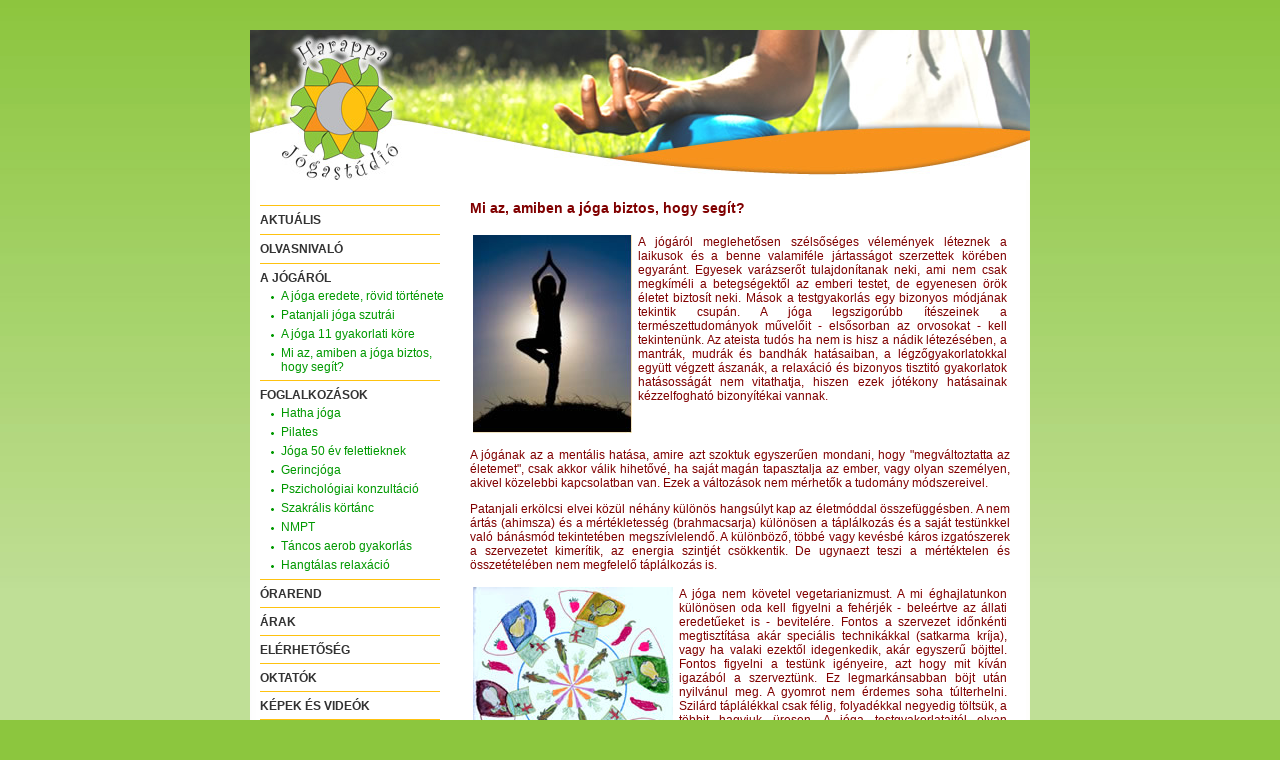

--- FILE ---
content_type: text/html
request_url: http://harappajoga.hu/amiben_a_joga_segit.htm
body_size: 6544
content:
<!DOCTYPE HTML PUBLIC "-//W3C//DTD HTML 4.01 Transitional//EN">
<html>
<head>
<title>Harappa Jógastúdió - Hatha jóga, Tai chi, Pilates, Gyerekjóga, Tibeti hangrezgés terápia</title>
<meta http-equiv="Content-Type" content="text/html; charset=iso-8859-2">
<meta name="description" content="jóga, joga, jóga stúdió, zugló, pilates, tai chi, tinijóga, gyerekjóga, jóga gyerkeknek, hatha, ászana, pranajama, tibeti hagrezgés terápia, patanjali, taichi, hastánc, relaxáció, meditáció, yoga">
<meta name="keywords" content="jóga, joga, jóga stúdió, zugló, pilates, tai chi, tinijóga, gyerekjóga, jóga gyerkeknek, hatha, ászana, pranajama, tibeti hagrezgés terápia, patanjali, taichi, hastánc, relaxáció, meditáció, yoga">
<link href="joga.css" rel="stylesheet" type="text/css">
</head>

<body bgcolor="#8CC63E" background="images/bg.jpg" leftmargin="0" topmargin="0" marginwidth="0" marginheight="0">
<p class="cim">&nbsp;</p>
<table width="780" border="0" align="center" cellpadding="0" cellspacing="0">
  <tr>
    <td><a href="index.htm"><img src="images/head.jpg" width="780" height="150" border="0"></a></td>
  </tr>
  <tr>
    <td background="images/main-bg.jpg"><table width="100%" border="0" cellspacing="0" cellpadding="0">
        <tr>
          <td width="200" valign="top"><!-- #BeginLibraryItem "/Library/menu-bal.lbi" -->
<link href="joga.css" rel="stylesheet" type="text/css">
<table width="100%" border="0" cellpadding="0" cellspacing="0">
  <tr> 
    <td height="21">&nbsp;</td>
  </tr>
  <tr> 
    <td height="10"><div align="center"><img src="images/line.gif" width="180" height="1"></div></td>
  </tr>
  <tr> 
    <td> <table width="100%" border="0" cellpadding="0" cellspacing="0">
        <tr> 
          <td width="10">&nbsp;</td>
          <td class="menu1"><a href="aktualis.htm" class="menu1">AKTUÁLIS</a></td>
        </tr>
      </table></td>
  </tr>
  <tr> 
    <td height="11"><div align="center"><img src="images/line.gif" width="180" height="1"></div></td>
  </tr>
  <tr> 
    <td height="11"><table width="100%" border="0" cellspacing="0" cellpadding="0">
        <tr> 
          <td width="10">&nbsp;</td>
          <td class="menu1"><a href="olvasnivalo.htm" class="menu1">OLVASNIVALÓ</a></td>
        </tr>
      </table></td>
  </tr>
  <tr> 
    <td height="11"> <div align="center"><img src="images/line.gif" width="180" height="1"></div></td>
  </tr>
  <tr> 
    <td> <table width="100%" border="0" cellpadding="0" cellspacing="0">
        <tr> 
          <td width="10">&nbsp;</td>
          <td class="menu1"><a href="joga_eredete.htm" class="menu1">A JÓGÁRÓL</a></td>
        </tr>
      </table></td>
  </tr>
  <tr> 
    <td> <table width="100%" border="0" cellpadding="2" cellspacing="0">
        <tr> 
          <td width="25" align="right" valign="top"><img src="pont.gif" width="6" height="15"></td>
          <td class="menu2"><a href="joga_eredete.htm" class="menu2">A jóga 
            eredete, rövid története</a></td>
        </tr>
        <tr> 
          <td align="right" valign="top"><img src="pont.gif" width="6" height="15"></td>
          <td class="menu2"><a href="patanjali_joga_szutrai.htm" class="menu2">Patanjali 
            jóga szutrái</a></td>
        </tr>
        <tr> 
          <td align="right" valign="top"><img src="pont.gif" width="6" height="15"></td>
          <td class="menu2"><a href="joga_11_gyakorlati_kore.htm" class="menu2">A 
            jóga 11 gyakorlati köre</a></td>
        </tr>
        <tr> 
          <td align="right" valign="top"><img src="pont.gif" width="6" height="15"></td>
          <td class="menu2"><a href="amiben_a_joga_segit.htm" class="menu2">Mi 
            az, amiben a jóga biztos, hogy segít?</a></td>
        </tr>
      </table></td>
  </tr>
  <tr> 
    <td height="10"> <div align="center"><img src="images/line.gif" width="180" height="1"></div></td>
  </tr>
  <tr> 
    <td> <table width="100%" border="0" cellspacing="0" cellpadding="0">
        <tr> 
          <td width="10">&nbsp;</td>
          <td class="menu1"><a href="hatha_joga.htm" class="menu1">FOGLALKOZÁSOK</a></td>
        </tr>
      </table></td>
  </tr>
  <tr> 
    <td><table width="100%" border="0" cellspacing="0" cellpadding="2">
        <tr> 
          <td width="25" align="right" valign="top"><img src="pont.gif" width="6" height="15"></td>
          <td class="menu2"><a href="hatha_joga.htm" class="menu2">Hatha jóga</a></td>
        </tr>
        <tr> 
          <td align="right" valign="top"><img src="pont.gif" width="6" height="15"></td>
          <td class="menu2"><a href="pilates.htm" class="menu2">Pilates</a></td>
        </tr>
        <tr> 
          <td align="right" valign="top"><img src="pont.gif" width="6" height="15"></td>
          <td class="menu2"><a href="joga_50_felett.htm" class="menu2">Jóga 
            50 év felettieknek</a></td>
        </tr>
        <tr> 
          <td align="right" valign="top"><img src="pont.gif" width="6" height="15"></td>
          <td class="menu2"><a href="gerincjoga.htm" class="menu2">Gerincjóga</a></td>
        </tr>
        <tr> 
          <td align="right" valign="top"><img src="pont.gif" width="6" height="15"></td>
          <td class="menu2"><a href="pszichologia-konz.htm" class="menu2">Pszichológiai 
            konzultáció</a></td>
        </tr>
        <tr> 
          <td align="right" valign="top"><img src="pont.gif" width="6" height="15"></td>
          <td class="menu2"><a href="szakralis-kortanc.htm" class="menu2">Szakrális 
            körtánc</a></td>
        </tr>
        <tr> 
          <td align="right" valign="top"><img src="pont.gif" width="6" height="15"></td>
          <td class="menu2"><a href="nmpt.htm" class="menu2">NMPT</a></td>
        </tr>
        <tr> 
          <td align="right" valign="top"><img src="pont.gif" width="6" height="15"></td>
          <td class="menu2"> <a href="tancos-aerob.htm" class="menu2">Táncos 
            aerob gyakorlás</a></td>
        </tr>
        <tr>
          <td align="right" valign="top"><img src="pont.gif" width="6" height="15"></td>
          <td class="menu2"><a href="hangtalas_relaxacio.htm" class="menu2">Hangtálas 
            relaxáció</a></td>
        </tr>
      </table></td>
  </tr>
  <tr> 
    <td height="10"> <div align="center"><img src="images/line.gif" width="180" height="1"></div></td>
  </tr>
  <tr> 
    <td><table width="100%" border="0" cellspacing="0" cellpadding="0">
        <tr> 
          <td width="10">&nbsp;</td>
          <td class="menu1"><a href="orarend.htm" class="menu1">ÓRAREND</a></td>
        </tr>
      </table></td>
  </tr>
  <tr> 
    <td height="10"> <div align="center"><img src="images/line.gif" width="180" height="1"></div></td>
  </tr>
  <tr> 
    <td><table width="100%" border="0" cellspacing="0" cellpadding="0">
        <tr> 
          <td width="10">&nbsp;</td>
          <td class="menu1"><a href="arak.htm" class="menu1">ÁRAK</a></td>
        </tr>
      </table></td>
  </tr>
  <tr> 
    <td height="10"> <div align="center"><img src="images/line.gif" width="180" height="1"></div></td>
  </tr>
  <tr> 
    <td><table width="100%" border="0" cellspacing="0" cellpadding="0">
        <tr> 
          <td width="10">&nbsp;</td>
          <td class="menu1"><a href="elerhetoseg.htm" class="menu1">ELÉRHETŐSÉG</a></td>
        </tr>
      </table></td>
  </tr>
  <tr> 
    <td height="10"> <div align="center"><img src="images/line.gif" width="180" height="1"></div></td>
  </tr>
  <tr> 
    <td><table width="100%" border="0" cellspacing="0" cellpadding="0">
        <tr> 
          <td width="10">&nbsp;</td>
          <td class="menu1"><a href="oktatok.htm" class="menu1">OKTATÓK</a></td>
        </tr>
      </table></td>
  </tr>
  <tr> 
    <td height="10"> <div align="center"><img src="images/line.gif" width="180" height="1"></div></td>
  </tr>
  <tr> 
    <td height="10"><table width="100%" border="0" cellspacing="0" cellpadding="0">
        <tr> 
          <td width="10">&nbsp;</td>
          <td class="menu1"><a href="kepek.htm" class="menu1">KÉPEK ÉS VIDEÓK</a></td>
        </tr>
      </table></td>
  </tr>
  <tr> 
    <td height="10"><div align="center"><img src="images/line.gif" width="180" height="1"></div></td>
  </tr>
  <tr> 
    <td height="10"><div align="center"><a href="http://harapparbeszed.blogspot.hu/" target="_blank"><img src="blog.jpg" width="180" height="30" border="0"></a></div></td>
  </tr>
  <tr> 
    <td height="10"><div align="center"><img src="images/line.gif" width="180" height="1"></div></td>
  </tr>
  <tr> 
    <td height="10"><div align="center"> 
        <iframe src="http://www.facebook.com/plugins/likebox.php?href=http%3A%2F%2Fwww.facebook.com%2F%23%21%2Fpages%2FHarappa-j%25C3%25B3gast%25C3%25BAdi%25C3%25B3%2F165179633506049&amp;width=180&amp;colorscheme=light&amp;show_faces=true&amp;stream=true&amp;header=false&amp;height=395" scrolling="no" frameborder="0" style="border:none; overflow:hidden; width:180px; height:455px;" allowTransparency="true"></iframe>
      </div></td>
  </tr>
</table>
<!-- #EndLibraryItem --></td>
          <td><table width="100%" border="0" cellspacing="0" cellpadding="20">
              <tr> 
                <td><p><span class="cim">Mi az, amiben a jóga biztos, hogy segít?</span></p>
                  <table width="100%" border="0" cellspacing="0" cellpadding="3">
                    <tr valign="top"> 
                      <td><img src="images/amiben1.jpg" width="159" height="198"></td>
                      <td> 
                        <div align="justify"><span class="joga">A jógáról meglehetősen 
                          szélsőséges vélemények léteznek a laikusok és a benne 
                          valamiféle jártasságot szerzettek körében egyaránt. 
                          Egyesek varázserőt tulajdonítanak neki, ami nem csak 
                          megkíméli a betegségektől az emberi testet, de egyenesen 
                          örök életet biztosít neki. Mások a testgyakorlás egy 
                          bizonyos módjának tekintik csupán. A jóga legszigorúbb 
                          ítészeinek a természettudományok művelőit - elsősorban 
                          az orvosokat - kell tekintenünk. Az ateista tudós ha 
                          nem is hisz a nádik létezésében, a mantrák, mudrák és 
                          bandhák hatásaiban, a légzőgyakorlatokkal együtt végzett 
                          ászanák, a relaxáció és bizonyos tisztitó gyakorlatok 
                          hatásosságát nem vitathatja, hiszen ezek jótékony hatásainak 
                          kézzelfogható bizonyítékai vannak.</span></div></td>
                    </tr>
                  </table>
                  <span class="joga"> 
                  <p align="justify">A jógának az a mentális hatása, amire azt 
                    szoktuk egyszerűen mondani, hogy &quot;megváltoztatta az életemet&quot;, 
                    csak akkor válik hihetővé, ha saját magán tapasztalja az ember, 
                    vagy olyan személyen, akivel közelebbi kapcsolatban van. Ezek 
                    a változások nem mérhetők a tudomány módszereivel.</p>
                  <p align="justify"> Patanjali erkölcsi elvei közül néhány különös 
                    hangsúlyt kap az életmóddal összefüggésben. A nem ártás (ahimsza) 
                    és a mértékletesség (brahmacsarja) különösen a táplálkozás 
                    és a saját testünkkel való bánásmód tekintetében megszívlelendő. 
                    A különböző, többé vagy kevésbé káros izgatószerek a szervezetet 
                    kimerítik, az energia szintjét csökkentik. De ugynaezt teszi 
                    a mértéktelen és összetételében nem megfelelő táplálkozás 
                    is. </p>
                  </span>
<table width="100%" border="0" cellspacing="0" cellpadding="3">
                    <tr valign="top"> 
                      <td><img src="images/amiben2.jpg" width="200" height="200"></td>
                      <td> <div align="justify"><span class="joga"> 
                          <p align="justify"><span class="joga">A jóga nem követel 
                            vegetarianizmust. A mi éghajlatunkon különösen oda 
                            kell figyelni a fehérjék - beleértve az állati eredetűeket 
                            is - bevitelére. </span>Fontos a szervezet időnkénti 
                            megtisztítása akár speciális technikákkal (satkarma 
                            kríja), vagy ha valaki ezektől idegenkedik, akár egyszerű 
                            böjttel. Fontos figyelni a testünk igényeire, azt 
                            hogy mit kíván igazából a szerveztünk. Ez legmarkánsabban 
                            böjt után nyilvánul meg. A gyomrot nem érdemes soha 
                            túlterhelni. Szilárd táplálékkal csak félig, folyadékkal 
                            negyedig töltsük, a többit hagyjuk üresen. A jóga 
                            testgyakorlataitól olyan hatékonnyá válik az anyagcsere, 
                            hogy érezhetően kevesebb táplálékmennyiséggel is beéri 
                            az ember.</p>
                          </span> </div></td>
                    </tr>
                  </table>
                  <span class="joga"> 
                  <p align="justify"> Testünket a táplálékon kívül túlzott fizikai 
                    és szellemi aktivitással is kizsigerelhetjük, az utóbbival 
                    talán még komolyabban. A pihenést nem szabad megspórolni! 
                    A mai városi ember sajnos gyakran elfelejti ezt. Mind a napi, 
                    mind a hosszabb távú életritmusunkban egyensúlyban kell állnia 
                    az aktivitásnak és a nyugalomnak. Relaxációval nyerhetünk 
                    ugyan energiát, de az éjszakai alvást - melyenek nyugalmát 
                    nyugtatószerekkel kár felborítani - nem nélkülözhetjük.</p>
                  <p align="justify"> A szattya (őszinte viszony magaddal), az 
                    aparigraha (kapzsiságtól való tartózkodás) és a szamtosa (megelégedettség) 
                    elhanyagolása könnyen stresszhez vezethet. Aki ezeket az elveket 
                    komolyan veszi, biztos hogy nehezebben idomul a mai társadalom 
                    uralkodó trendjeihez. Az anyagi javak, az élvezetek hajszolása 
                    örökös nyugtalanságot, elvágyódást kelt az emberben, ami megakadályozza, 
                    hogy a jelen pillanatot élvezni tudja. Ha valakit átjár a 
                    szattya elve, azaz mások mellett önmagával is kialakít egy 
                    tiszta, őszinte viszonyt, az már érett személyiséget feltételez. 
                    Sokaknak ez nemhogy az életük közepére, de még a végére sem 
                    sikerül, hisz hányan halnak meg etikai szilárdság, szociális 
                    érzékenység, mély emberi kapcsolatok nélkül, tulajdonképpen 
                    hazugságban. Az önelfogadással bajban levő, intimitásra és 
                    reális valóságérzékelésre képtelen ember sokkal érzékenyebb 
                    a stresszre. Aki úgy érzi, e téren még van mit tennie, nem 
                    késő ezt középkorúan sem elkezdeni. A jóga nidra sokat segíthet 
                    a stressz és a nyomán gyakran kialakuló pszichoszomatikus 
                    betegségek ellen.</p>
                  <p align="justify"> Szinte valamennyi problémára jelent azonban 
                    valamiféle gyógyírt az ászanák gyakorlása. Ezért egy jógával 
                    éppen hogy ismerkedő jó, ha ezekkel kezdi, hiszen látványos 
                    változások következhetnek be. Megedzik a testet, számos esztétikai 
                    problémát későbbi életkorokra halasztanak (toka, háj, ráncok). 
                    Megoldhatnak esetleg régóta koloncként hurcolt mozgásszervi 
                    panaszt (derék-, nyakfájás, rossz testtartás). Természetesen 
                    - mint minden mozgás - csökkentik a testsúlyt. Miután növelik 
                    az izomtömeget, a hajlékonyságot, az állóképességet, dinamikusabbá 
                    tesznek, nyugodtan kijelenthető, hogy fiatalító hatásuk van. 
                    Ennek aztán természetes velejárója az önbizalom és a harmónia 
                    érzésének felerősödése.</p>
                  <p align="justify"> Az ászanáknak azonban kifejezetten betegségmegelőző 
                    hatásai is vannak. Kialakult, és már orvos által kezelt keringési 
                    betegség esetén orvosi felügyelet szükséges, a betegségek 
                    kialakulása ellen azonban sokat segíthetnek. Kifejezetten 
                    serkentik a vérkeringést, segítik a szív munkáját, edzik az 
                    ereket, szabályozzák a vérnyomást, csökkentik a pulzust.</p>
                  <p align="center"><img src="images/amiben3.jpg" width="300" height="260"></p>
                  <p align="justify"> Az ászanák a pranajama és a relaxáció egymástól 
                    elválaszthatatlanok. Amellett, hogy a bandhákkal kiegészítve 
                    jelentősen megemelik a szervezet energiaszintjét, hatásuk 
                    a keringési és a légzőrendszerre a legnagyobb. A pranajama 
                    a testgyakorlással állandó összhangban már a kezdetektől, 
                    haladó szinten pedig önállóan is gyakorolható. Növeli a tüdő 
                    kihasználtságát, és ezáltal oxigénben gazdag vérrel látja 
                    el a szerveket, de jelentős idegerősítő és kiegyensúlyozó 
                    hatása is van. Hatásuk már a kezdetektől megmutatkozik, az 
                    úgynevezett &quot;egyszerűbb&quot; ászanák is hatásosak. A 
                    jóga gyakorlásakor el kell felejteni a könnyű-nehéz, és az 
                    egyszerű- bonyolult kategóriákat. A gyakorlásban előre haladva 
                    ugyanis a durva érzékeléstől haladunk a finom felé, így ha 
                    valaki átéléssel, odaadással gyakorolja akár a könnyű ászanákat 
                    is, gyorsan haladhat előre. Nem érdemes a tökéletességre törekedni, 
                    és önmagunkat másokkal hasonlítgatni. Elég, ha az ászanát 
                    a tőlünk telhető legjobban hajtjuk végre, a hatása akkor sem 
                    marad el. Aki a jógában nem tudja elengedni az ambíciót, nem 
                    érti a lényegét.</p>
                  <p align="justify"> A jóga komolyabb betegségekkel szemben is 
                    lehet hatásos. Bizonyos ászanáknak már kialakult betegségekre 
                    is lehet gyógyító hatásuk, a tisztítógyakorlatokat pedig elsősorban 
                    daganatos betegeknek szokták javasolni. A jóga nidrát főleg 
                    pszichoszomatikus kórok, és idegi kimerültség esetén alkalmazzák, 
                    azonban más betegségek elviselését is megkönnyítheti.<br>
                  </p>
                  </span></td>
              </tr>
            </table></td>
        </tr>
      </table></td>
  </tr>
  <tr>
    <td><img src="images/bottom.jpg" width="780" height="35"></td>
  </tr>
</table>
</body>
</html>


--- FILE ---
content_type: text/css
request_url: http://harappajoga.hu/joga.css
body_size: 353
content:
.joga {
	font-family: Arial, Helvetica, sans-serif;
	font-size: 12px;
	color: #800000;
	font-weight: normal;


}
.menu1 {
	font-family: Arial, Helvetica, sans-serif;
	font-size: 12px;
	font-weight: bold;
	color: #333333;
	text-decoration: none;
}
.menu2 {

	font-family: Arial, Helvetica, sans-serif;
	font-size: 12px;
	font-weight: normal;
	color: #009900;
	text-decoration: none;
}
.cim {
	font-family: Arial, Helvetica, sans-serif;
	font-size: 14px;
	font-weight: bold;
	color: #800000;
}
.intro {


	font-family: Arial, Helvetica, sans-serif;
	font-size: 14px;
	font-weight: bold;
	color: #009900;
	text-decoration: none;
}
.jogaalah {
	font-family: Arial, Helvetica, sans-serif;
	font-size: 12px;
	color: #800000;
	font-weight: normal;
	text-decoration: underline;

}
.cimalah {
	font-family: Arial, Helvetica, sans-serif;
	font-size: 14px;
	font-weight: bold;
	color: #800000;
	text-decoration: underline;

}
